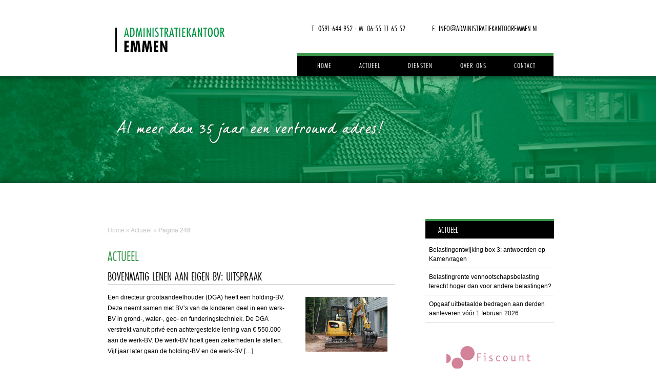

--- FILE ---
content_type: text/html; charset=UTF-8
request_url: https://www.administratiekantooremmen.nl/actueel/page/248/
body_size: 8265
content:
<!DOCTYPE html PUBLIC "-//W3C//DTD XHTML 1.0 Transitional//EN" "http://www.w3.org/TR/xhtml1/DTD/xhtml1-transitional.dtd">
<html xmlns="http://www.w3.org/1999/xhtml">
<head>
<meta http-equiv="Content-Type" content="text/html; charset=utf-8" />
<title>Actueel - Administratiekantoor Emmen</title>
<link href="https://www.administratiekantooremmen.nl/wp-content/themes/akemmen/style.css" rel="stylesheet" type="text/css" />

<meta name='robots' content='index, follow, max-image-preview:large, max-snippet:-1, max-video-preview:-1' />

	<!-- This site is optimized with the Yoast SEO plugin v21.7 - https://yoast.com/wordpress/plugins/seo/ -->
	<meta name="description" content="Actuele berichten op financieel en fiscaal gebied" />
	<link rel="canonical" href="https://www.administratiekantooremmen.nl/actueel/page/248/" />
	<link rel="prev" href="https://www.administratiekantooremmen.nl/actueel/page/247/" />
	<link rel="next" href="https://www.administratiekantooremmen.nl/actueel/page/249/" />
	<meta property="og:locale" content="nl_NL" />
	<meta property="og:type" content="article" />
	<meta property="og:title" content="Actueel - Administratiekantoor Emmen" />
	<meta property="og:description" content="Actuele berichten op financieel en fiscaal gebied" />
	<meta property="og:url" content="https://www.administratiekantooremmen.nl/actueel/" />
	<meta property="og:site_name" content="Administratiekantoor Emmen" />
	<script type="application/ld+json" class="yoast-schema-graph">{"@context":"https://schema.org","@graph":[{"@type":"CollectionPage","@id":"https://www.administratiekantooremmen.nl/actueel/","url":"https://www.administratiekantooremmen.nl/actueel/page/248/","name":"Actueel - Administratiekantoor Emmen","isPartOf":{"@id":"https://www.administratiekantooremmen.nl/#website"},"primaryImageOfPage":{"@id":"https://www.administratiekantooremmen.nl/actueel/page/248/#primaryimage"},"image":{"@id":"https://www.administratiekantooremmen.nl/actueel/page/248/#primaryimage"},"thumbnailUrl":"https://www.administratiekantooremmen.nl/wp-content/uploads/2019/03/ezb07bce-graafmachine.jpg","description":"Actuele berichten op financieel en fiscaal gebied","breadcrumb":{"@id":"https://www.administratiekantooremmen.nl/actueel/page/248/#breadcrumb"},"inLanguage":"nl-NL"},{"@type":"ImageObject","inLanguage":"nl-NL","@id":"https://www.administratiekantooremmen.nl/actueel/page/248/#primaryimage","url":"https://www.administratiekantooremmen.nl/wp-content/uploads/2019/03/ezb07bce-graafmachine.jpg","contentUrl":"https://www.administratiekantooremmen.nl/wp-content/uploads/2019/03/ezb07bce-graafmachine.jpg","width":1200,"height":800},{"@type":"BreadcrumbList","@id":"https://www.administratiekantooremmen.nl/actueel/page/248/#breadcrumb","itemListElement":[{"@type":"ListItem","position":1,"name":"Home","item":"https://www.administratiekantooremmen.nl/"},{"@type":"ListItem","position":2,"name":"Actueel"}]},{"@type":"WebSite","@id":"https://www.administratiekantooremmen.nl/#website","url":"https://www.administratiekantooremmen.nl/","name":"Administratiekantoor Emmen","description":"","potentialAction":[{"@type":"SearchAction","target":{"@type":"EntryPoint","urlTemplate":"https://www.administratiekantooremmen.nl/?s={search_term_string}"},"query-input":"required name=search_term_string"}],"inLanguage":"nl-NL"}]}</script>
	<!-- / Yoast SEO plugin. -->


<link rel="alternate" type="application/rss+xml" title="Administratiekantoor Emmen &raquo; Actueel categorie feed" href="https://www.administratiekantooremmen.nl/actueel/feed/" />
<script type="text/javascript">
/* <![CDATA[ */
window._wpemojiSettings = {"baseUrl":"https:\/\/s.w.org\/images\/core\/emoji\/14.0.0\/72x72\/","ext":".png","svgUrl":"https:\/\/s.w.org\/images\/core\/emoji\/14.0.0\/svg\/","svgExt":".svg","source":{"concatemoji":"https:\/\/www.administratiekantooremmen.nl\/wp-includes\/js\/wp-emoji-release.min.js?ver=25aabc5de0ac6d3af64562a7dcfad436"}};
/*! This file is auto-generated */
!function(i,n){var o,s,e;function c(e){try{var t={supportTests:e,timestamp:(new Date).valueOf()};sessionStorage.setItem(o,JSON.stringify(t))}catch(e){}}function p(e,t,n){e.clearRect(0,0,e.canvas.width,e.canvas.height),e.fillText(t,0,0);var t=new Uint32Array(e.getImageData(0,0,e.canvas.width,e.canvas.height).data),r=(e.clearRect(0,0,e.canvas.width,e.canvas.height),e.fillText(n,0,0),new Uint32Array(e.getImageData(0,0,e.canvas.width,e.canvas.height).data));return t.every(function(e,t){return e===r[t]})}function u(e,t,n){switch(t){case"flag":return n(e,"\ud83c\udff3\ufe0f\u200d\u26a7\ufe0f","\ud83c\udff3\ufe0f\u200b\u26a7\ufe0f")?!1:!n(e,"\ud83c\uddfa\ud83c\uddf3","\ud83c\uddfa\u200b\ud83c\uddf3")&&!n(e,"\ud83c\udff4\udb40\udc67\udb40\udc62\udb40\udc65\udb40\udc6e\udb40\udc67\udb40\udc7f","\ud83c\udff4\u200b\udb40\udc67\u200b\udb40\udc62\u200b\udb40\udc65\u200b\udb40\udc6e\u200b\udb40\udc67\u200b\udb40\udc7f");case"emoji":return!n(e,"\ud83e\udef1\ud83c\udffb\u200d\ud83e\udef2\ud83c\udfff","\ud83e\udef1\ud83c\udffb\u200b\ud83e\udef2\ud83c\udfff")}return!1}function f(e,t,n){var r="undefined"!=typeof WorkerGlobalScope&&self instanceof WorkerGlobalScope?new OffscreenCanvas(300,150):i.createElement("canvas"),a=r.getContext("2d",{willReadFrequently:!0}),o=(a.textBaseline="top",a.font="600 32px Arial",{});return e.forEach(function(e){o[e]=t(a,e,n)}),o}function t(e){var t=i.createElement("script");t.src=e,t.defer=!0,i.head.appendChild(t)}"undefined"!=typeof Promise&&(o="wpEmojiSettingsSupports",s=["flag","emoji"],n.supports={everything:!0,everythingExceptFlag:!0},e=new Promise(function(e){i.addEventListener("DOMContentLoaded",e,{once:!0})}),new Promise(function(t){var n=function(){try{var e=JSON.parse(sessionStorage.getItem(o));if("object"==typeof e&&"number"==typeof e.timestamp&&(new Date).valueOf()<e.timestamp+604800&&"object"==typeof e.supportTests)return e.supportTests}catch(e){}return null}();if(!n){if("undefined"!=typeof Worker&&"undefined"!=typeof OffscreenCanvas&&"undefined"!=typeof URL&&URL.createObjectURL&&"undefined"!=typeof Blob)try{var e="postMessage("+f.toString()+"("+[JSON.stringify(s),u.toString(),p.toString()].join(",")+"));",r=new Blob([e],{type:"text/javascript"}),a=new Worker(URL.createObjectURL(r),{name:"wpTestEmojiSupports"});return void(a.onmessage=function(e){c(n=e.data),a.terminate(),t(n)})}catch(e){}c(n=f(s,u,p))}t(n)}).then(function(e){for(var t in e)n.supports[t]=e[t],n.supports.everything=n.supports.everything&&n.supports[t],"flag"!==t&&(n.supports.everythingExceptFlag=n.supports.everythingExceptFlag&&n.supports[t]);n.supports.everythingExceptFlag=n.supports.everythingExceptFlag&&!n.supports.flag,n.DOMReady=!1,n.readyCallback=function(){n.DOMReady=!0}}).then(function(){return e}).then(function(){var e;n.supports.everything||(n.readyCallback(),(e=n.source||{}).concatemoji?t(e.concatemoji):e.wpemoji&&e.twemoji&&(t(e.twemoji),t(e.wpemoji)))}))}((window,document),window._wpemojiSettings);
/* ]]> */
</script>
<style id='wp-emoji-styles-inline-css' type='text/css'>

	img.wp-smiley, img.emoji {
		display: inline !important;
		border: none !important;
		box-shadow: none !important;
		height: 1em !important;
		width: 1em !important;
		margin: 0 0.07em !important;
		vertical-align: -0.1em !important;
		background: none !important;
		padding: 0 !important;
	}
</style>
<link rel='stylesheet' id='wp-block-library-css' href='https://www.administratiekantooremmen.nl/wp-includes/css/dist/block-library/style.min.css?ver=25aabc5de0ac6d3af64562a7dcfad436' type='text/css' media='all' />
<style id='classic-theme-styles-inline-css' type='text/css'>
/*! This file is auto-generated */
.wp-block-button__link{color:#fff;background-color:#32373c;border-radius:9999px;box-shadow:none;text-decoration:none;padding:calc(.667em + 2px) calc(1.333em + 2px);font-size:1.125em}.wp-block-file__button{background:#32373c;color:#fff;text-decoration:none}
</style>
<style id='global-styles-inline-css' type='text/css'>
body{--wp--preset--color--black: #000000;--wp--preset--color--cyan-bluish-gray: #abb8c3;--wp--preset--color--white: #ffffff;--wp--preset--color--pale-pink: #f78da7;--wp--preset--color--vivid-red: #cf2e2e;--wp--preset--color--luminous-vivid-orange: #ff6900;--wp--preset--color--luminous-vivid-amber: #fcb900;--wp--preset--color--light-green-cyan: #7bdcb5;--wp--preset--color--vivid-green-cyan: #00d084;--wp--preset--color--pale-cyan-blue: #8ed1fc;--wp--preset--color--vivid-cyan-blue: #0693e3;--wp--preset--color--vivid-purple: #9b51e0;--wp--preset--gradient--vivid-cyan-blue-to-vivid-purple: linear-gradient(135deg,rgba(6,147,227,1) 0%,rgb(155,81,224) 100%);--wp--preset--gradient--light-green-cyan-to-vivid-green-cyan: linear-gradient(135deg,rgb(122,220,180) 0%,rgb(0,208,130) 100%);--wp--preset--gradient--luminous-vivid-amber-to-luminous-vivid-orange: linear-gradient(135deg,rgba(252,185,0,1) 0%,rgba(255,105,0,1) 100%);--wp--preset--gradient--luminous-vivid-orange-to-vivid-red: linear-gradient(135deg,rgba(255,105,0,1) 0%,rgb(207,46,46) 100%);--wp--preset--gradient--very-light-gray-to-cyan-bluish-gray: linear-gradient(135deg,rgb(238,238,238) 0%,rgb(169,184,195) 100%);--wp--preset--gradient--cool-to-warm-spectrum: linear-gradient(135deg,rgb(74,234,220) 0%,rgb(151,120,209) 20%,rgb(207,42,186) 40%,rgb(238,44,130) 60%,rgb(251,105,98) 80%,rgb(254,248,76) 100%);--wp--preset--gradient--blush-light-purple: linear-gradient(135deg,rgb(255,206,236) 0%,rgb(152,150,240) 100%);--wp--preset--gradient--blush-bordeaux: linear-gradient(135deg,rgb(254,205,165) 0%,rgb(254,45,45) 50%,rgb(107,0,62) 100%);--wp--preset--gradient--luminous-dusk: linear-gradient(135deg,rgb(255,203,112) 0%,rgb(199,81,192) 50%,rgb(65,88,208) 100%);--wp--preset--gradient--pale-ocean: linear-gradient(135deg,rgb(255,245,203) 0%,rgb(182,227,212) 50%,rgb(51,167,181) 100%);--wp--preset--gradient--electric-grass: linear-gradient(135deg,rgb(202,248,128) 0%,rgb(113,206,126) 100%);--wp--preset--gradient--midnight: linear-gradient(135deg,rgb(2,3,129) 0%,rgb(40,116,252) 100%);--wp--preset--font-size--small: 13px;--wp--preset--font-size--medium: 20px;--wp--preset--font-size--large: 36px;--wp--preset--font-size--x-large: 42px;--wp--preset--spacing--20: 0.44rem;--wp--preset--spacing--30: 0.67rem;--wp--preset--spacing--40: 1rem;--wp--preset--spacing--50: 1.5rem;--wp--preset--spacing--60: 2.25rem;--wp--preset--spacing--70: 3.38rem;--wp--preset--spacing--80: 5.06rem;--wp--preset--shadow--natural: 6px 6px 9px rgba(0, 0, 0, 0.2);--wp--preset--shadow--deep: 12px 12px 50px rgba(0, 0, 0, 0.4);--wp--preset--shadow--sharp: 6px 6px 0px rgba(0, 0, 0, 0.2);--wp--preset--shadow--outlined: 6px 6px 0px -3px rgba(255, 255, 255, 1), 6px 6px rgba(0, 0, 0, 1);--wp--preset--shadow--crisp: 6px 6px 0px rgba(0, 0, 0, 1);}:where(.is-layout-flex){gap: 0.5em;}:where(.is-layout-grid){gap: 0.5em;}body .is-layout-flow > .alignleft{float: left;margin-inline-start: 0;margin-inline-end: 2em;}body .is-layout-flow > .alignright{float: right;margin-inline-start: 2em;margin-inline-end: 0;}body .is-layout-flow > .aligncenter{margin-left: auto !important;margin-right: auto !important;}body .is-layout-constrained > .alignleft{float: left;margin-inline-start: 0;margin-inline-end: 2em;}body .is-layout-constrained > .alignright{float: right;margin-inline-start: 2em;margin-inline-end: 0;}body .is-layout-constrained > .aligncenter{margin-left: auto !important;margin-right: auto !important;}body .is-layout-constrained > :where(:not(.alignleft):not(.alignright):not(.alignfull)){max-width: var(--wp--style--global--content-size);margin-left: auto !important;margin-right: auto !important;}body .is-layout-constrained > .alignwide{max-width: var(--wp--style--global--wide-size);}body .is-layout-flex{display: flex;}body .is-layout-flex{flex-wrap: wrap;align-items: center;}body .is-layout-flex > *{margin: 0;}body .is-layout-grid{display: grid;}body .is-layout-grid > *{margin: 0;}:where(.wp-block-columns.is-layout-flex){gap: 2em;}:where(.wp-block-columns.is-layout-grid){gap: 2em;}:where(.wp-block-post-template.is-layout-flex){gap: 1.25em;}:where(.wp-block-post-template.is-layout-grid){gap: 1.25em;}.has-black-color{color: var(--wp--preset--color--black) !important;}.has-cyan-bluish-gray-color{color: var(--wp--preset--color--cyan-bluish-gray) !important;}.has-white-color{color: var(--wp--preset--color--white) !important;}.has-pale-pink-color{color: var(--wp--preset--color--pale-pink) !important;}.has-vivid-red-color{color: var(--wp--preset--color--vivid-red) !important;}.has-luminous-vivid-orange-color{color: var(--wp--preset--color--luminous-vivid-orange) !important;}.has-luminous-vivid-amber-color{color: var(--wp--preset--color--luminous-vivid-amber) !important;}.has-light-green-cyan-color{color: var(--wp--preset--color--light-green-cyan) !important;}.has-vivid-green-cyan-color{color: var(--wp--preset--color--vivid-green-cyan) !important;}.has-pale-cyan-blue-color{color: var(--wp--preset--color--pale-cyan-blue) !important;}.has-vivid-cyan-blue-color{color: var(--wp--preset--color--vivid-cyan-blue) !important;}.has-vivid-purple-color{color: var(--wp--preset--color--vivid-purple) !important;}.has-black-background-color{background-color: var(--wp--preset--color--black) !important;}.has-cyan-bluish-gray-background-color{background-color: var(--wp--preset--color--cyan-bluish-gray) !important;}.has-white-background-color{background-color: var(--wp--preset--color--white) !important;}.has-pale-pink-background-color{background-color: var(--wp--preset--color--pale-pink) !important;}.has-vivid-red-background-color{background-color: var(--wp--preset--color--vivid-red) !important;}.has-luminous-vivid-orange-background-color{background-color: var(--wp--preset--color--luminous-vivid-orange) !important;}.has-luminous-vivid-amber-background-color{background-color: var(--wp--preset--color--luminous-vivid-amber) !important;}.has-light-green-cyan-background-color{background-color: var(--wp--preset--color--light-green-cyan) !important;}.has-vivid-green-cyan-background-color{background-color: var(--wp--preset--color--vivid-green-cyan) !important;}.has-pale-cyan-blue-background-color{background-color: var(--wp--preset--color--pale-cyan-blue) !important;}.has-vivid-cyan-blue-background-color{background-color: var(--wp--preset--color--vivid-cyan-blue) !important;}.has-vivid-purple-background-color{background-color: var(--wp--preset--color--vivid-purple) !important;}.has-black-border-color{border-color: var(--wp--preset--color--black) !important;}.has-cyan-bluish-gray-border-color{border-color: var(--wp--preset--color--cyan-bluish-gray) !important;}.has-white-border-color{border-color: var(--wp--preset--color--white) !important;}.has-pale-pink-border-color{border-color: var(--wp--preset--color--pale-pink) !important;}.has-vivid-red-border-color{border-color: var(--wp--preset--color--vivid-red) !important;}.has-luminous-vivid-orange-border-color{border-color: var(--wp--preset--color--luminous-vivid-orange) !important;}.has-luminous-vivid-amber-border-color{border-color: var(--wp--preset--color--luminous-vivid-amber) !important;}.has-light-green-cyan-border-color{border-color: var(--wp--preset--color--light-green-cyan) !important;}.has-vivid-green-cyan-border-color{border-color: var(--wp--preset--color--vivid-green-cyan) !important;}.has-pale-cyan-blue-border-color{border-color: var(--wp--preset--color--pale-cyan-blue) !important;}.has-vivid-cyan-blue-border-color{border-color: var(--wp--preset--color--vivid-cyan-blue) !important;}.has-vivid-purple-border-color{border-color: var(--wp--preset--color--vivid-purple) !important;}.has-vivid-cyan-blue-to-vivid-purple-gradient-background{background: var(--wp--preset--gradient--vivid-cyan-blue-to-vivid-purple) !important;}.has-light-green-cyan-to-vivid-green-cyan-gradient-background{background: var(--wp--preset--gradient--light-green-cyan-to-vivid-green-cyan) !important;}.has-luminous-vivid-amber-to-luminous-vivid-orange-gradient-background{background: var(--wp--preset--gradient--luminous-vivid-amber-to-luminous-vivid-orange) !important;}.has-luminous-vivid-orange-to-vivid-red-gradient-background{background: var(--wp--preset--gradient--luminous-vivid-orange-to-vivid-red) !important;}.has-very-light-gray-to-cyan-bluish-gray-gradient-background{background: var(--wp--preset--gradient--very-light-gray-to-cyan-bluish-gray) !important;}.has-cool-to-warm-spectrum-gradient-background{background: var(--wp--preset--gradient--cool-to-warm-spectrum) !important;}.has-blush-light-purple-gradient-background{background: var(--wp--preset--gradient--blush-light-purple) !important;}.has-blush-bordeaux-gradient-background{background: var(--wp--preset--gradient--blush-bordeaux) !important;}.has-luminous-dusk-gradient-background{background: var(--wp--preset--gradient--luminous-dusk) !important;}.has-pale-ocean-gradient-background{background: var(--wp--preset--gradient--pale-ocean) !important;}.has-electric-grass-gradient-background{background: var(--wp--preset--gradient--electric-grass) !important;}.has-midnight-gradient-background{background: var(--wp--preset--gradient--midnight) !important;}.has-small-font-size{font-size: var(--wp--preset--font-size--small) !important;}.has-medium-font-size{font-size: var(--wp--preset--font-size--medium) !important;}.has-large-font-size{font-size: var(--wp--preset--font-size--large) !important;}.has-x-large-font-size{font-size: var(--wp--preset--font-size--x-large) !important;}
.wp-block-navigation a:where(:not(.wp-element-button)){color: inherit;}
:where(.wp-block-post-template.is-layout-flex){gap: 1.25em;}:where(.wp-block-post-template.is-layout-grid){gap: 1.25em;}
:where(.wp-block-columns.is-layout-flex){gap: 2em;}:where(.wp-block-columns.is-layout-grid){gap: 2em;}
.wp-block-pullquote{font-size: 1.5em;line-height: 1.6;}
</style>
<link rel='stylesheet' id='contact-form-7-css' href='https://www.administratiekantooremmen.nl/wp-content/plugins/contact-form-7/includes/css/styles.css?ver=5.8.5' type='text/css' media='all' />
<link rel='stylesheet' id='addthis_all_pages-css' href='https://www.administratiekantooremmen.nl/wp-content/plugins/addthis/frontend/build/addthis_wordpress_public.min.css?ver=25aabc5de0ac6d3af64562a7dcfad436' type='text/css' media='all' />
<link rel='stylesheet' id='tw-pagination-css' href='https://www.administratiekantooremmen.nl/wp-content/plugins/tw-pagination/tw-pagination.css?ver=1.0' type='text/css' media='screen' />
<link rel="https://api.w.org/" href="https://www.administratiekantooremmen.nl/wp-json/" /><link rel="alternate" type="application/json" href="https://www.administratiekantooremmen.nl/wp-json/wp/v2/categories/2" /><link rel="EditURI" type="application/rsd+xml" title="RSD" href="https://www.administratiekantooremmen.nl/xmlrpc.php?rsd" />

<meta http-equiv="Content-type" content="text/html; charset=utf-8" /><link rel="icon" href="https://www.administratiekantooremmen.nl/wp-content/uploads/2015/10/cropped-administratiekantoor_emmen_logo-32x32.png" sizes="32x32" />
<link rel="icon" href="https://www.administratiekantooremmen.nl/wp-content/uploads/2015/10/cropped-administratiekantoor_emmen_logo-192x192.png" sizes="192x192" />
<link rel="apple-touch-icon" href="https://www.administratiekantooremmen.nl/wp-content/uploads/2015/10/cropped-administratiekantoor_emmen_logo-180x180.png" />
<meta name="msapplication-TileImage" content="https://www.administratiekantooremmen.nl/wp-content/uploads/2015/10/cropped-administratiekantoor_emmen_logo-270x270.png" />

<script src="//use.typekit.net/rdc1mgb.js"></script>
<script>try{Typekit.load();}catch(e){}</script>
</head>

<body>
<!--container begin-->
<div id="container">
<!--container begin-->

	<!--header begin-->
  	<div id="header">
		<div id="logo">
        <a href="https://www.administratiekantooremmen.nl"><img src="https://www.administratiekantooremmen.nl/wp-content/themes/akemmen/img/administratiekantoor_emmen_logo.png" width="253" height="88" alt="Administratiekantoor Emmen"/></a> 
        </div>
        <div id="directcontact">
        	<div class="telefoon">
           	T  &nbsp;0591-644 952  -  M  &nbsp;06-55 11 65 52</div>
        	<div class="email">
           	E&nbsp;  info@administratiekantooremmen.nl
            </div>            
        </div>
		<!--menu begin-->
        <div id="menu">
			<div class="menu-ak-emmen-menu-1-container"><ul id="menu-ak-emmen-menu-1" class="menu"><li id="menu-item-21" class="menu-item menu-item-type-custom menu-item-object-custom menu-item-home menu-item-21"><a href="https://www.administratiekantooremmen.nl/">Home</a></li>
<li id="menu-item-26" class="menu-item menu-item-type-taxonomy menu-item-object-category current-menu-item menu-item-26"><a href="https://www.administratiekantooremmen.nl/actueel/" aria-current="page">Actueel</a></li>
<li id="menu-item-24" class="menu-item menu-item-type-post_type menu-item-object-page menu-item-24"><a href="https://www.administratiekantooremmen.nl/diensten/">Diensten</a></li>
<li id="menu-item-25" class="menu-item menu-item-type-post_type menu-item-object-page menu-item-25"><a href="https://www.administratiekantooremmen.nl/ons/">Over ons</a></li>
<li id="menu-item-23" class="menu-item menu-item-type-post_type menu-item-object-page menu-item-23"><a href="https://www.administratiekantooremmen.nl/contact/">Contact</a></li>
</ul></div>		</div>
		<!--menu einde-->
  	</div>
	<!--header einde-->
	<!--slider begin-->
  	<div id="imageslider">
  	</div>
	<!--slider einde-->
	<!--content begin-->
  	<div id="content">
        	<!--leftcol begin-->
            <div id="leftcol">

			    
            <div id="breadcrumbs">
            <p id="breadcrumbs"><span><span><a href="https://www.administratiekantooremmen.nl/">Home</a></span> » <span><a href="https://www.administratiekantooremmen.nl/actueel/">Actueel</a></span> » <span class="breadcrumb_last" aria-current="page"><strong>Pagina 248</strong></span></span></p>            </div>

            <h1>Actueel</h1>
                    
                            
                <h2><a href="https://www.administratiekantooremmen.nl/actueel/bovenmatig-lenen-aan-eigen-bv-uitspraak/">Bovenmatig lenen aan eigen BV: uitspraak</a></h2>
                <div class="meta">  
                </div> 			
                    
    
                                                                        <img class="img_left" width="160px;" src="https://www.administratiekantooremmen.nl/wp-content/uploads/2019/03/ezb07bce-graafmachine.jpg" />
                                                
                        <div class="at-above-post-cat-page addthis_tool" data-url="https://www.administratiekantooremmen.nl/actueel/bovenmatig-lenen-aan-eigen-bv-uitspraak/"></div>
<p>Een directeur grootaandeelhouder (DGA) heeft een holding-BV. Deze neemt samen met BV&rsquo;s van de kinderen deel in een werk-BV in grond-, water-, geo- en funderingstechniek. De DGA verstrekt vanuit priv&eacute; een achtergestelde lening van &euro; 550.000 aan de werk-BV. De werk-BV hoeft geen zekerheden te stellen. Vijf jaar later gaan de holding-BV en de werk-BV [&hellip;]<!-- AddThis Advanced Settings above via filter on get_the_excerpt --><!-- AddThis Advanced Settings below via filter on get_the_excerpt --><!-- AddThis Advanced Settings generic via filter on get_the_excerpt --><!-- AddThis Share Buttons above via filter on get_the_excerpt --><!-- AddThis Share Buttons below via filter on get_the_excerpt --></p>
<div class="at-below-post-cat-page addthis_tool" data-url="https://www.administratiekantooremmen.nl/actueel/bovenmatig-lenen-aan-eigen-bv-uitspraak/"></div>
<p><!-- AddThis Share Buttons generic via filter on get_the_excerpt --></p>
                        
                          
                                  <div class="lvbut"><a href="https://www.administratiekantooremmen.nl/actueel/bovenmatig-lenen-aan-eigen-bv-uitspraak/">Lees verder ></a></div>
                <br />
                <br />
                <br />
                            
                <h2><a href="https://www.administratiekantooremmen.nl/actueel/rapportage-toezichtsplan-arbeidsrelaties/">Rapportage Toezichtsplan Arbeidsrelaties</a></h2>
                <div class="meta">  
                </div> 			
                    
    
                                                                        <img class="img_left" width="160px;" src="https://www.administratiekantooremmen.nl/wp-content/uploads/2019/03/a2ymvuqx-tegelzetter.jpg" />
                                                
                        <div class="at-above-post-cat-page addthis_tool" data-url="https://www.administratiekantooremmen.nl/actueel/rapportage-toezichtsplan-arbeidsrelaties/"></div>
<p>De Belastingdienst heeft sedert juli 2018 volgens het Toezichtsplan Arbeidsrelaties 104 bedrijven bezocht. De uitkomsten zijn onlangs gerapporteerd aan de Tweede Kamer. De resultaten van de bedrijfsbezoeken dienen als input voor de nieuwe toezicht- en handhavingsstrategie. Bij een meerderheid van de bezochte opdrachtgevers is in meer of mindere mate sprake van onjuist handelen. Wat is [&hellip;]<!-- AddThis Advanced Settings above via filter on get_the_excerpt --><!-- AddThis Advanced Settings below via filter on get_the_excerpt --><!-- AddThis Advanced Settings generic via filter on get_the_excerpt --><!-- AddThis Share Buttons above via filter on get_the_excerpt --><!-- AddThis Share Buttons below via filter on get_the_excerpt --></p>
<div class="at-below-post-cat-page addthis_tool" data-url="https://www.administratiekantooremmen.nl/actueel/rapportage-toezichtsplan-arbeidsrelaties/"></div>
<p><!-- AddThis Share Buttons generic via filter on get_the_excerpt --></p>
                        
                          
                                  <div class="lvbut"><a href="https://www.administratiekantooremmen.nl/actueel/rapportage-toezichtsplan-arbeidsrelaties/">Lees verder ></a></div>
                <br />
                <br />
                <br />
                            
                <h2><a href="https://www.administratiekantooremmen.nl/actueel/bovenmatig-lenen-van-uw-bv-wetsvoorstel/">Bovenmatig lenen van uw BV: wetsvoorstel</a></h2>
                <div class="meta">  
                </div> 			
                    
    
                                                                        <img class="img_left" width="160px;" src="https://www.administratiekantooremmen.nl/wp-content/uploads/2019/03/fxt5ofu2-eurosigaar.jpg" />
                                                
                        <div class="at-above-post-cat-page addthis_tool" data-url="https://www.administratiekantooremmen.nl/actueel/bovenmatig-lenen-van-uw-bv-wetsvoorstel/"></div>
<p>Ondernemers met een eigen BV (DGA&rsquo;s) betalen vanaf 2022 belasting als ze bovenmatig lenen van hun BV. Door de bankrekening van de BV leeg te halen in de vorm van een lening van de BV in plaats van als dividend of als loon, kunnen DGA&rsquo;s nu box 2-heffing uitstellen of zelfs afstellen. Een wetsvoorstel wil [&hellip;]<!-- AddThis Advanced Settings above via filter on get_the_excerpt --><!-- AddThis Advanced Settings below via filter on get_the_excerpt --><!-- AddThis Advanced Settings generic via filter on get_the_excerpt --><!-- AddThis Share Buttons above via filter on get_the_excerpt --><!-- AddThis Share Buttons below via filter on get_the_excerpt --></p>
<div class="at-below-post-cat-page addthis_tool" data-url="https://www.administratiekantooremmen.nl/actueel/bovenmatig-lenen-van-uw-bv-wetsvoorstel/"></div>
<p><!-- AddThis Share Buttons generic via filter on get_the_excerpt --></p>
                        
                          
                                  <div class="lvbut"><a href="https://www.administratiekantooremmen.nl/actueel/bovenmatig-lenen-van-uw-bv-wetsvoorstel/">Lees verder ></a></div>
                <br />
                <br />
                <br />
                        
            <div class="navigation"><ol class="tw-pagination"><li><span class="title">Pagina's:</span></li><li><a href="https://www.administratiekantooremmen.nl/actueel/page/247/" class="prev">&laquo;</a></li><li><a href='https://www.administratiekantooremmen.nl/actueel/' title='1' class='page'>1</a></li><li><span class='gap'>...</span></li><li><a href='https://www.administratiekantooremmen.nl/actueel/page/245/' title='245' class='page'>245</a></li><li><a href='https://www.administratiekantooremmen.nl/actueel/page/246/' title='246' class='page'>246</a></li><li><a href='https://www.administratiekantooremmen.nl/actueel/page/247/' title='247' class='page'>247</a></li><li><span class='page current'>248</span></li><li><a href='https://www.administratiekantooremmen.nl/actueel/page/249/' title='249' class='page'>249</a></li><li><a href='https://www.administratiekantooremmen.nl/actueel/page/250/' title='250' class='page'>250</a></li><li><a href='https://www.administratiekantooremmen.nl/actueel/page/251/' title='251' class='page'>251</a></li><li><span class='gap'>...</span></li><li><a href='https://www.administratiekantooremmen.nl/actueel/page/378/' title='378' class='page'>378</a></li><li><a href="https://www.administratiekantooremmen.nl/actueel/page/249/" class="next">&raquo;</a></li></ol></div>            
            </div>
 			<!--leftcol einde-->	
			            <!--rightcol begin-->
            <div id="rightcol">
            	
		<div id="headlines">
		<h3>Actueel</h3>
		<ul>
											<li>
					<a href="https://www.administratiekantooremmen.nl/actueel/belastingontwijking-box-3-antwoorden-op-kamervragen/">Belastingontwijking box 3: antwoorden op Kamervragen</a>
									</li>
											<li>
					<a href="https://www.administratiekantooremmen.nl/actueel/belastingrente-vennootschapsbelasting-terecht-hoger-dan-voor-andere-belastingen/">Belastingrente vennootschapsbelasting terecht hoger dan voor andere belastingen?</a>
									</li>
											<li>
					<a href="https://www.administratiekantooremmen.nl/actueel/opgaaf-uitbetaalde-bedragen-aan-derden-aanleveren-voor-1-februari-2026/">Opgaaf uitbetaalde bedragen aan derden aanleveren vóór 1 februari 2026</a>
									</li>
					</ul>

		</div>
                <div id="fiscount">
                	<a href="#">Fiscount</a>
                </div>
                <div id="logisal">
                	<a href="#">Logisal</a>
                </div>
            </div>
 			<!--rightcol einde-->            

	</div>
	<!--content einde-->
    <!--bottombox begin-->
  	<div id="bottombox_wrapper">
    	<div id="bottombox">
            <div id="adres1">
           		<strong>Nassaulaan 1</strong><br />
            	<strong>7811 GK  Emmen</strong>
            </div>
    	    <div id="adres2">
           		<strong>T  &nbsp;0591-644 952  /  M  &nbsp;06-55 11 65 52</strong><br />
            	<strong>E  &nbsp;info@administratiekantooremmen.nl</strong>
          	</div>
			<div id="socialmedia">
                <div id="fb-root"></div>
                <script>(function(d, s, id) {
                  var js, fjs = d.getElementsByTagName(s)[0];
                  if (d.getElementById(id)) return;
                  js = d.createElement(s); js.id = id;
                  js.src = "//connect.facebook.net/nl_NL/sdk.js#xfbml=1&version=v2.5";
                  fjs.parentNode.insertBefore(js, fjs);
                }(document, 'script', 'facebook-jssdk'));</script>
 				<div class="fb-like" data-href="https://www.facebook.com/AdministratiekantoorEmmen" data-layout="box_count" data-action="like" data-show-faces="false" data-share="false"></div>
            </div>
		</div>
    </div>
    <!--bottombox einde-->
	<!--footer begin-->
	<div id="footer">
		<div class="menu">
        	<ul>
            	<li><a href="https://www.administratiekantooremmen.nl" target="_parent">Home</a></li>
                <li>|</li>
                <li><a href="/contact" >Contact</a></li>
                <li>|</li>
                <li><a href="/disclaimer" >Disclaimer</a></li>
                <li>|</li>
                <li><a href="/colofon" >Colofon</a></li>
            </ul>
		</div>
		<div class="copyright">
        	<a href="https://www.promoreclame.nl" target="_blank">Website ontwikkeling: Promo Reclame | Ontwerpbureau</a>
		</div>
    </div>
	<!--footer einde-->

<!--container einde -->
</div>
<!--container einde -->
<script data-cfasync="false" type="text/javascript">if (window.addthis_product === undefined) { window.addthis_product = "wpp"; } if (window.wp_product_version === undefined) { window.wp_product_version = "wpp-6.1.2"; } if (window.wp_blog_version === undefined) { window.wp_blog_version = "6.4.7"; } if (window.addthis_share === undefined) { window.addthis_share = {}; } if (window.addthis_config === undefined) { window.addthis_config = {"data_track_clickback":false,"ignore_server_config":true,"ui_language":"nl","ui_atversion":"300","ui_508_compliant":true}; } if (window.addthis_layers === undefined) { window.addthis_layers = {}; } if (window.addthis_layers_tools === undefined) { window.addthis_layers_tools = [{"sharetoolbox":{"numPreferredServices":5,"counts":"one","size":"16px","style":"fixed","shareCountThreshold":0,"elements":".addthis_inline_share_toolbox_below,.at-below-post"}}]; } else { window.addthis_layers_tools.push({"sharetoolbox":{"numPreferredServices":5,"counts":"one","size":"16px","style":"fixed","shareCountThreshold":0,"elements":".addthis_inline_share_toolbox_below,.at-below-post"}});  } if (window.addthis_plugin_info === undefined) { window.addthis_plugin_info = {"info_status":"enabled","cms_name":"WordPress","plugin_name":"Share Buttons by AddThis","plugin_version":"6.1.2","plugin_mode":"WordPress","anonymous_profile_id":"wp-47e3642ee90249353692e4db6e596378","page_info":{"template":"categories","post_type":""},"sharing_enabled_on_post_via_metabox":false}; } 
                    (function() {
                      var first_load_interval_id = setInterval(function () {
                        if (typeof window.addthis !== 'undefined') {
                          window.clearInterval(first_load_interval_id);
                          if (typeof window.addthis_layers !== 'undefined' && Object.getOwnPropertyNames(window.addthis_layers).length > 0) {
                            window.addthis.layers(window.addthis_layers);
                          }
                          if (Array.isArray(window.addthis_layers_tools)) {
                            for (i = 0; i < window.addthis_layers_tools.length; i++) {
                              window.addthis.layers(window.addthis_layers_tools[i]);
                            }
                          }
                        }
                     },1000)
                    }());
                </script> <script data-cfasync="false" type="text/javascript"src="https://s7.addthis.com/js/300/addthis_widget.js#pubid=wp-47e3642ee90249353692e4db6e596378" async="async"></script><script type="text/javascript" src="https://www.administratiekantooremmen.nl/wp-content/plugins/contact-form-7/includes/swv/js/index.js?ver=5.8.5" id="swv-js"></script>
<script type="text/javascript" id="contact-form-7-js-extra">
/* <![CDATA[ */
var wpcf7 = {"api":{"root":"https:\/\/www.administratiekantooremmen.nl\/wp-json\/","namespace":"contact-form-7\/v1"}};
/* ]]> */
</script>
<script type="text/javascript" src="https://www.administratiekantooremmen.nl/wp-content/plugins/contact-form-7/includes/js/index.js?ver=5.8.5" id="contact-form-7-js"></script>
</body>
</html>

--- FILE ---
content_type: text/css
request_url: https://www.administratiekantooremmen.nl/wp-content/themes/akemmen/style.css
body_size: 2233
content:
/*
    Theme Name: Theme Administratiekantoor Emmen
    Theme URI: http://www.administratiekantooremmen.nl
    Description: Theme voor administratiekantooremmen.nl
    Version: 1.0
    Author: Promo Reclame
    Author URI: http://www.promoreclame.nl
*/

* { margin:0px; padding:0px; border:0px; }

html, body{ 
	font-family: Arial, Helvetica, sans-serif;
	color:#000000;
	font-size:12px;
	line-height: 21px;
}

body{
	margin:0px;
	padding:0px;
}

img{
	border:0px;
}

a, input{
	outline:none;
}

a:link {
	color:#000000;
	text-decoration: none;
}

a:visited {
	color:#000000;
	text-decoration: none;
}

a:hover {
	color:#000000;
	text-decoration: underline;
}

p{
	margin-top: 12px;
}

h1{
	font-family: "futura-pt-condensed",Arial, Helvetica, sans-serif;
	font-weight: 500;
	font-size: 28px;
	text-transform: uppercase;
	color: #3d984d;
	margin-bottom: 18px;
	clear: both;
}

h2{
	font-family: "futura-pt-condensed", Arial, Helvetica, sans-serif;
	font-size: 18px;
	color: #3d984d;
	margin-bottom: 15px;
	padding-bottom: 5px;
	border-bottom: 1px solid #ced5e0;
	clear: both;
}

h2 a:link, h2 a:visited {
	color: #3d984d;
	text-decoration: none;
}

h2 a:hover {
	color: #000000;
	text-decoration: none;
}

h3{
	font-family: "futura-pt-condensed",Arial, Helvetica, sans-serif;
	font-size: 20px;
	color: #3d984d;
	margin-bottom: 25px;
	clear: both;
}

/* container */

#container{
	width: 100%;
	min-height: 100%;
	display: block;
	position: relative;
}

/* header */

#container #header{
	width: 980px;
	height: 149px;
	margin: auto;
	position: relative;
	z-index: 2;
}

#container #header #logo{
	width: 253px;
	height: 88px;
	padding-bottom: 27px;
	padding-left: 55px;
	padding-right: 55px;
	padding-top: 34px;
	float: left;
}

#container #header #directcontact{
	font-family: "futura-pt-condensed", Arial, Helvetica, sans-serif;
	font-size: 17px;
	text-transform: uppercase;
	color: #000;
	width: 597px;
	height: 59px;
	padding-left: 20px;
	padding-top: 45px;
	float: left;
}

#container #header #directcontact .telefoon{
	width: 235px;
	padding-left: 75px;
	float: left;
}

#container #header #directcontact .email{
	width: 240px;
	float: left;
}

/* menu */

#container #header #menu{
	width: 488px;
	height: 40px;
	padding-left: 12px;
	margin-left:67px;
	margin-right: 50px;
	background: #000;
	border-top: 5px #3d984d solid;
	float: left;
}

#container #header #menu li {
	height: 40px;
	padding-left: 27px;
	padding-right: 27px;
	padding-top: 9px;
	float: left;
	position: relative;
	list-style:none;
}

#container #header #menu li a {
	font-family: "futura-pt-condensed", Arial, Helvetica, sans-serif;
	font-size: 15px;
	text-transform: uppercase;
	color: #fff;
	letter-spacing: 1px;
	text-decoration: none;
	display: block;
	float: left;
	outline: none;
}

#container #header #menu li a:hover {
	color: #3d984d;
	text-decoration: none;
}

/* Submenu */

#container #header #menu li ul {
	width: 180px;
	left: -9000em;
	position : absolute;
	top: 40px;
	background: #000000;
	padding-bottom: 15px;

}

#container #header #menu li:hover ul, #container #header #menu li.hover ul {
	left: 0;
	display: block;
}

#container #header #menu li li {
	height: 20px;
	padding-left: 30px;
	padding-right: 30px;
	padding-top: 10px;
	float: none;
	margin: 0px;
}

#container #header #menu li li a {
	color:#ffffff;
	font-size:15px;
	text-transform: none;
	font-weight: 500;
	text-indent: 0;
	text-decoration: none;
	display: block;
	float: none;
	background: none;
}

#container #header #menu li li a:hover, #container #header #menu li li.hover a {
	color:#3d984d;
	text-decoration: none;	
}

#container #imageslider{
	width: 100%;
	height: 209px;
	background: #377040 url('/wp-content/themes/akemmen/img/header_bg.jpg') top center no-repeat;
	overflow: hidden;
	margin: auto;
	position: relative;
	z-index: 1;
}

/* content */

#container #content{
	width: 980px;
	overflow: hidden;
	margin: auto;
	position: relative;
}

/* leftcol */

#container #content #leftcol{	
	width:560px;
	min-height: 300px;
	padding-bottom: 50px;
	padding-left: 60px;
	padding-right: 60px;
	padding-top: 70px;
	float:left;
	overflow: hidden;
}

#container #content #leftcol #breadcrumbs{	
	width:560px;
	min-height: 50px;
	overflow: hidden;
	float:left;
	color:#ccc;
}

#container #content #leftcol #breadcrumbs a:link, #container #content #leftcol #breadcrumbs a:visited{	
	color:#ccc;
	text-decoration: none;
}

#container #content #leftcol #breadcrumbs a:hover{	
	color:#ccc;
	text-decoration: underline;
}

#container #content #leftcol .img_right {
	margin-top: 5px;
	margin-left: 30px;
	margin-right: 10px;
	margin-bottom: 15px;
	float: right;
	padding: 4px;
	border: 1px solid ccc;
	background-color: #fff;
}

#container #content #leftcol .img_left {
	margin-top: 5px;
	margin-left: 30px;
	margin-right: 10px;
	margin-bottom: 15px;
	float: right;
	padding: 4px;
	border: 1px solid ccc;
	background-color: #fff;
}

#container #content #leftcol h2{
	font-family: "futura-pt-condensed", Arial, Helvetica, sans-serif;
	font-size: 24px;
	font-weight: 400;
	text-transform:uppercase;
	color: #000;
	margin-bottom: 15px;
	padding-bottom: 5px;
	border-bottom: 1px solid #ccc;
	clear: both;
}

#container #content #leftcol h2 a:link, #container #content #leftcol h2 a:visited {
	color: #000;
	text-decoration: none;
}

#container #content #leftcol h2 a:hover {
	color: #3d984d;
	text-decoration: none;
}

#container #content #leftcol a:link {
	color:#000;
	text-decoration: underline;
}

#container #content #leftcol a:visited {
	color:#000;
	text-decoration: none;
}

#container #content #leftcol a:hover {
	color:#000;
	text-decoration: none;
}

#container #content #leftcol ul {
	margin-left: 40px;
	margin-bottom: 10px;
	margin-top: 10px;
}

#container #content #leftcol ul li {
	list-style-type: square;
	line-height: 22px;
}

#container #content #leftcol .alignright {
	margin-top: 5px;
	margin-left: 30px;
	margin-right: 10px;
	margin-bottom: 5px;
	float: right;
}

#container #content #leftcol .alignleft {
	margin-top: 5px;
	margin-left: 0px;
	margin-right: 30px;
	margin-bottom: 15px;
	float: left;
}

#container #content #leftcol .lvbut a:link, #container #content #leftcol .lvbut a:visited {
	font-family: Arial, Helvetica, sans-serif;
	font-size:10px;
	font-weight: bold;
	text-transform: uppercase;
	padding-bottom: 0px;
	padding-left: 7px;
	padding-right: 7px;
	padding-top: 0px;
	margin-top: 15px;
	color: #fff;
	text-decoration: none;
	background-color: #3d984d;
	border-bottom: #3d984d solid 1px;
	border-left: #3d984d solid 1px;
	border-right: #3d984d solid 1px;
	float: right;
	clear: right;
}

#container #content #leftcol .lvbut a:hover {
	color: #fff;
	background-color: #000000;
	border-bottom: #000000 solid 1px;
	border-left: #000000 solid 1px;
	border-right: #000000 solid 1px;
	text-decoration: none;
}

/* rightcol */

#container #content #rightcol{	
	width:300px;
	padding-top: 70px;
	padding-bottom: 40px;
	float:left;
	overflow: hidden;
}

#container #content #rightcol #headlines{	
	width:251px;
	margin-bottom: 30px;
	float:left;
	overflow: hidden;
}

#container #content #rightcol #headlines h3{
	font-family: "futura-pt-condensed", Arial, Helvetica, sans-serif;
	font-size: 18px;
	font-weight: 500;
	text-transform: uppercase;
	color: #ffffff;
	background: #000;
	border-top: 4px #3d984d solid;
	padding-bottom:7px;
	padding-left: 25px;
	padding-right:3px;
	padding-top: 6px;
	margin-bottom: 5px;
	clear: both;
}

#container #content #rightcol #headlines a:link, #container #content #rightcol #headlines a:visited {
	color:#000000;
	text-decoration: none;
}

#container #content #rightcol #headlines a:hover {
	color:#3d984d;
	text-decoration: underline;
}

#container #content #rightcol #headlines li{
	list-style-type:none;
	list-style-position:outside;
	font-family: Arial, Helvetica, sans-serif;
	font-size:12px;
	line-height: 18px;
	color:#000000;
	border-bottom: 1px solid #cccccc;
	padding-bottom: 8px;
	padding-left: 7px;
	padding-top: 8px;
	clear: both;
}

#container #content #rightcol #fiscount a{	
	width:250px;
	height: 75px;
	background: url('/wp-content/themes/akemmen/img/fiscount_logo.png') center top no-repeat;
	text-indent: -900em;
	float: left;
	opacity:0.5;
 	filter:alpha(opacity=50); /* For IE8 and earlier */
}

#container #content #rightcol #fiscount a:hover{	
	opacity:1.0;
 	filter:alpha(opacity=100); /* For IE8 and earlier */
}

#container #content #rightcol #logisal a{	
	width:250px;
	height: 75px;
	background: url('/wp-content/themes/akemmen/img/logisal_logo.png') center top no-repeat;
	text-indent: -900em;
	float: left;
	opacity:0.5;
 	filter:alpha(opacity=50); /* For IE8 and earlier */
}

#container #content #rightcol #logisal a:hover{	
	opacity:1.0;
 	filter:alpha(opacity=100); /* For IE8 and earlier */
}

/* bottombox */

#container #bottombox_wrapper{	
	width: 100%;
	height: 155px;
	background: #000;
	border-top: 5px #3d984d solid;
	overflow: hidden;
	margin: auto;
	position: relative;
}

#container #bottombox{
	width: 980px;
	height: 155px;
	margin: auto;
	position: relative;
}

#container #bottombox #adres1{
	font-family: "futura-pt-condensed", Arial, Helvetica, sans-serif;
	font-size: 17px;
	font-weight: 100;
	text-transform: uppercase;
	line-height: 26px;
	color:#fff;
	width: 200px;
	height: 105px;
	padding-top: 50px;
	margin-left: 60px;
	float: left;
}

#container #bottombox #adres2{
	font-family: "futura-pt-condensed", Arial, Helvetica, sans-serif;
	font-size: 17px;
	font-weight: 100;
	text-transform: uppercase;
	line-height: 26px;
	color:#fff;
	width: 250px;
	height: 105px;
	padding-top: 50px;
	margin-left: 0px;
	float: left;
}

#container #bottombox #socialmedia{
	width: 230px;
	height: 99px;
	padding-top: 56px;
	padding-left: 240px;
	overflow: hidden;
	float:left;
}

#container #bottombox #socialmedia #facebook a{	
	width:43px;
	height: 43px;
	margin-right: 25px;
	background: url('/wp-content/themes/akemmen/img/facebook_but.png') center top no-repeat;
	text-indent: -900em;
	float: left;
}

#container #bottombox #socialmedia #facebook a:hover{	
	opacity:0.5;
 	filter:alpha(opacity=50); /* For IE8 and earlier */
}

#container #bottombox #socialmedia #linkedin a{	
	width:43px;
	height: 43px;
	margin-right: 25px;
	background: url('/wp-content/themes/akemmen/img/linkedin_but.png') center top no-repeat;
	text-indent: -900em;
	float: left;
}

#container #bottombox #socialmedia #linkedin a:hover{	
	opacity:0.5;
 	filter:alpha(opacity=50); /* For IE8 and earlier */
}

#container #bottombox #socialmedia #twitter a{	
	width:43px;
	height: 43px;
	background: url('/wp-content/themes/akemmen/img/twitter_but.png') center top no-repeat;
	text-indent: -900em;
	float: left;
}

#container #bottombox #socialmedia #twitter a:hover{	
	opacity:0.5;
 	filter:alpha(opacity=50); /* For IE8 and earlier */
}

/* footer */

#container #footer{
	font-family: Arial, Helvetica, sans-serif;
	font-size: 12px;
	font-weight:bold;
	line-height: 26px;
	color:#000000;
	width: 980px;
	overflow: hidden;
	margin: auto;
	padding-bottom: 30px;
	padding-top: 20px;
	position: relative;
}

#container #footer a:link, #container #footer a:visited {
	color:#000;
	text-decoration: none;
}

#container #footer a:hover {
	color:#3d984d;
	text-decoration: underline;
}

#container #footer ul {
	list-style-image: none;
	list-style-type: none;
}

#container #footer li {
	float: left;
	padding-left: 10px;
	padding-right: 10px;
}

#container #footer .menu{
	width: 530px;
	padding-left: 50px;
	float:left;
	overflow: hidden;
}

#container #footer .copyright{
	width: 360px;
	padding-right: 40px;
	float: left;
	text-align: right;
	overflow: hidden;
}

/* formulieren */

label{
	display: block;
	float: left;
	width: 170px;
}

fieldset{
	padding-left: 20px;
	padding-right: 20px;
	padding-top: 0px;
	padding-bottom: 15px;
	border: 1px solid #ced5e0;
}

legend{
	font-size:14px;
	color:#fff;
	font-weight:bold;
	padding: 4px 6px 4px 6px;
	text-transform: uppercase;
	margin: 0 0 15px 0;
}

input{
	height : 25px;
	padding-left: 5px;
	margin-top: 0px;
	margin-bottom: 10px;
	margin-right: 0px;
	border: 1px solid #ccc;
	background: linear-gradient(to bottom, #eeeeee 0%,#ffffff 100%);
	font-family: Arial, Helvetica, sans-serif;
	color:#000000;
	font-size:12px;
}

/* all */
::-webkit-input-placeholder { color:#000000; }
::-moz-placeholder { color:#000000; } /* firefox 19+ */
:-ms-input-placeholder { color:#000000; } /* ie */
input:-moz-placeholder { color:#000000; }

textarea{
	margin-top: 0px;
	margin-bottom: 5px;
	margin-right: 0px;
	padding: 5px;
	border: 1px solid #ccc;
	background: #fff linear-gradient(to bottom, #eeeeee 0%,#ffffff 100%);
	scrollbar-3dlight-color : #fff;
	scrollbar-arrow-color : #ced5e0;
	scrollbar-darkshadow-color : #fff;
	scrollbar-base-color : #fff;
	scrollbar-face-color : #fff;
	scrollbar-highlight-color : #fff;
	scrollbar-shadow-color : #fff;
	scrollbar-track-color : #fff;
	color:#000000;
	font-size:12px;
	font-family: Arial, Helvetica, sans-serif;
}

.button{
	background: #3d984d;
	border: 0px solid #3d984d;
	color: #fff;
	width: auto;
	height : 26px;
	padding-left: 15px;
	padding-right: 15px;
	cursor: pointer;
	float: left;
}

.button:hover{
	background: #000000;
	border: 0px solid #000000;
	color: #fff;
}